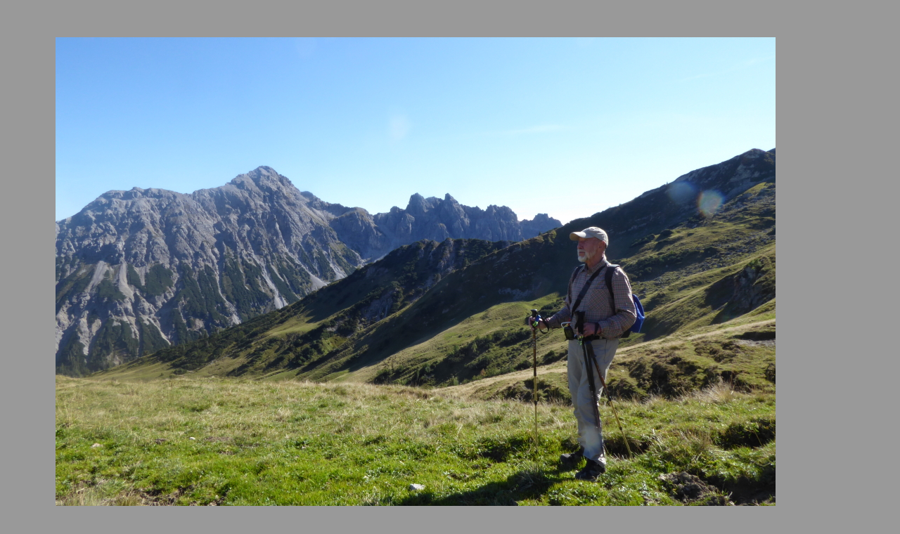

--- FILE ---
content_type: text/html
request_url: https://www.sportincontro.de/Sporttreffpunkt/Urlaube/Tannheim_21/Unbenannt1579/unbenannt1579.html
body_size: 457
content:

<!DOCTYPE HTML PUBLIC "-//W3C//DTD HTML 4.01 Transitional//EN">
<html>
<head>
<title>Unbenannt1579</title>
<meta http-equiv="Content-Type" content="text/html; charset=ISO-8859-1">
<meta name="Generator" content="NetObjects Fusion 12 (http://NetObjects.com)">
<link rel="stylesheet" type="text/css" href="../../../../fusion.css">
<link rel="stylesheet" type="text/css" href="../../../../style.css">
<link rel="stylesheet" type="text/css" href="../../../../site.css">
<style type="text/css" title="NOF_STYLE_SHEET">
<!--
body { margin:0px; width: 1131px; }
div#LayoutLYR { float:left; position:absolute; }
div#Bild8LYR { position:absolute; top:53px; left:79px; width:1024px; height:768px; z-index:1 }
-->
</style>

</head>
<body style="background-color: rgb(153,153,153); background-image: none;">
  <div id="LayoutLYR">
    <div id="Bild8LYR"><a href="../../../../Sporttreffpunkt/Urlaube/Tannheim_21/tannheim_21.html"><img id="Bild8" height="768" width="1024" src="../../../../Sporttreffpunkt/Urlaube/Tannheim_21/Unbenannt1579/P1030082_7_1.JPG" border="0" alt="P1030082_7_1" title="P1030082_7_1"></a></div>
  </div>
</body>
</html>
 